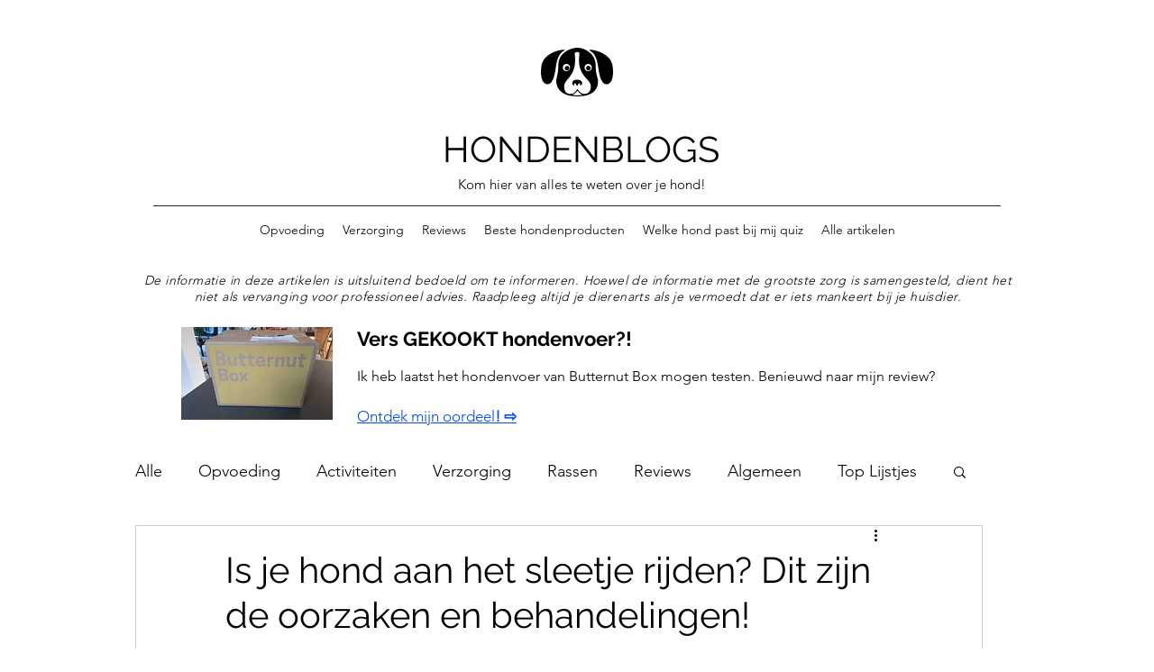

--- FILE ---
content_type: text/html; charset=utf-8
request_url: https://www.google.com/recaptcha/api2/aframe
body_size: 267
content:
<!DOCTYPE HTML><html><head><meta http-equiv="content-type" content="text/html; charset=UTF-8"></head><body><script nonce="PIAIeH1smyl9Jt1uVqSP6Q">/** Anti-fraud and anti-abuse applications only. See google.com/recaptcha */ try{var clients={'sodar':'https://pagead2.googlesyndication.com/pagead/sodar?'};window.addEventListener("message",function(a){try{if(a.source===window.parent){var b=JSON.parse(a.data);var c=clients[b['id']];if(c){var d=document.createElement('img');d.src=c+b['params']+'&rc='+(localStorage.getItem("rc::a")?sessionStorage.getItem("rc::b"):"");window.document.body.appendChild(d);sessionStorage.setItem("rc::e",parseInt(sessionStorage.getItem("rc::e")||0)+1);localStorage.setItem("rc::h",'1766629805369');}}}catch(b){}});window.parent.postMessage("_grecaptcha_ready", "*");}catch(b){}</script></body></html>